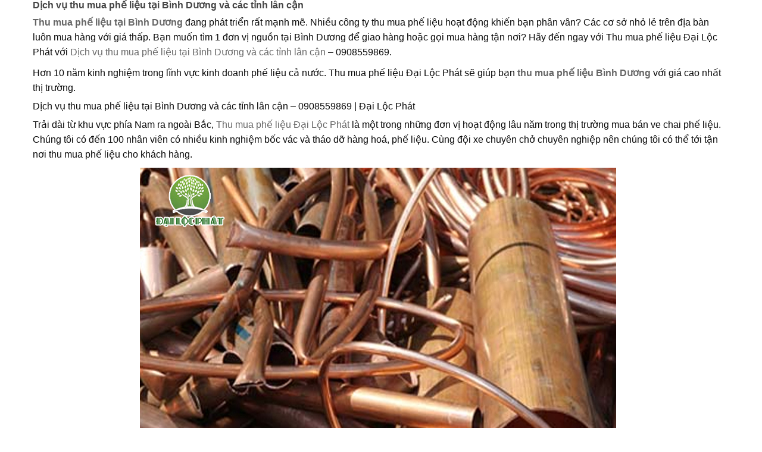

--- FILE ---
content_type: text/html; charset=UTF-8
request_url: https://googlemediavn.com/tag/thu-mua-phe-lieu-binh-duong-0908-559-869/
body_size: 15526
content:
<!DOCTYPE html>
<html class="no-js" lang="vi"> 
<head>
	<meta charset="UTF-8">
	<link rel="profile" href="http://gmpg.org/xfn/11">
	<link rel="pingback" href="https://googlemediavn.com/xmlrpc.php">
    <meta name="google-site-verification" content="m4FqqW1g7aLi9qOOWH8SAT016nPy6xkLKqFl6LQM020" />
	<meta name="viewport" content="width=device-width, initial-scale=1.0">
	<!-- Global site tag (gtag.js) - Google Analytics -->
<script async src="https://www.googletagmanager.com/gtag/js?id=UA-115441857-1"></script>
<script>
  window.dataLayer = window.dataLayer || [];
  function gtag(){dataLayer.push(arguments);}
  gtag('js', new Date());

  gtag('config', 'UA-115441857-1');
</script>
	<meta name="google-site-verification" content="S7ptww8gO8sOknEoMIo04hjqvY-R_XyeHA7RBeoofTg" />
	<meta name="google-site-verification" content="Nh5PV4v5_TwtaxjFzWgHTwqqEZwsQkbujVfOjM71vqg" />
	<meta name="google-site-verification" content="7RSGEAGmOLNIvZst7WmiLRpOwTyZp6BbmI1kY24byOU" />
	<meta name="google-site-verification" content="6xU4xfwv_J4LSg1faPPunt-npofz7JxH8VrkxXDGrAU" />
	<meta name="google-site-verification" content="Rlexad6ntmo5oNpmwteoaPqs21Yk37Rq6LeoTTp8Ds4" />
	<meta name="google-site-verification" content="YHVVK_xf2BOdrlGYEnnSKC2Y0bWHv0XIFMdY3koKQjA" />
	<meta name="google-site-verification" content="-3oYIec9GC-TqNCqD8gDQkZ8yJY1W9VLTk5RLu0kuKQ" />
	<meta name="google-site-verification" content="gPxAWAQgUiAiBBVp-rD7f65DL4bk5Ek6uwDZV9rmdT8" />
	<meta name="google-site-verification" content="t5TNcqr6VEqdWp_yQzVyHego_bAYMrPgNi9p1iIyZpM" />
	<meta name="google-site-verification" content="DU_6l8lH41Ji2hEn_88QO5xacXy8VUC_3w34GR6Pjv0" />
	<meta name="google-site-verification" content="ExrQAASSP_oDyXCQzq0l4d-tTOPsgMd-VrIDIKGMe_I" />
	<meta name="google-site-verification" content="k4k-u2BQ9m7st8WVEYZY1XL7vGSjFYHbWBPp4Ue7ods" />
	<meta name="google-site-verification" content="OzwD3_HTHFcAGxfdU3Wgys9Vq30BaFlwhebCIa0B6f4" />
	<meta name="google-site-verification" content="S7ptww8gO8sOknEoMIo04hjqvY-R_XyeHA7RBeoofTg" />
	<meta name="google-site-verification" content="h0Ehg79gvL50i8Lqe-Xeim20BPU2s3Cc4XRA-RE7UzI" />
	<meta name="google-site-verification" content="M85_HzX1_sQCol_tmmYgvB9XDENBiDL5Rz4NjN7gH6A" />
	<meta name="google-site-verification" content="om8OThBnY-2EL8blP7jB5N6RqD5YlZxYvPEEtSTB61o" />
	<meta name="google-site-verification" content="mY7sYhGf1Wmi6yelZp98NYLG7G2-wyzbWa7U3RUp9EE" />
	<meta name="google-site-verification" content="47cGtt3JYwpTPtfT8lAgTYlO1TotQb1KSwBUVeh9hMc" />
	<meta name='robots' content='index, follow, max-image-preview:large, max-snippet:-1, max-video-preview:-1' />

	<!-- This site is optimized with the Yoast SEO Premium plugin v22.0 (Yoast SEO v22.4) - https://yoast.com/wordpress/plugins/seo/ -->
	<title>Thu mua phế liệu Bình Dương - 0908.559.869 Archives - Thiết Kế web, Nhạc chờ Thương Hiệu Đ&agrave; Nẵng, HCM, HN</title>
	<link rel="canonical" href="https://googlemediavn.com/tag/thu-mua-phe-lieu-binh-duong-0908-559-869/" />
	<meta property="og:locale" content="vi_VN" />
	<meta property="og:type" content="article" />
	<meta property="og:title" content="Lưu trữ Thu mua phế liệu Bình Dương - 0908.559.869" />
	<meta property="og:url" content="https://googlemediavn.com/tag/thu-mua-phe-lieu-binh-duong-0908-559-869/" />
	<meta property="og:site_name" content="Thiết Kế web, Nhạc chờ Thương Hiệu Đ&agrave; Nẵng, HCM, HN" />
	<meta name="twitter:card" content="summary_large_image" />
	<script type="application/ld+json" class="yoast-schema-graph">{"@context":"https://schema.org","@graph":[{"@type":"CollectionPage","@id":"https://googlemediavn.com/tag/thu-mua-phe-lieu-binh-duong-0908-559-869/","url":"https://googlemediavn.com/tag/thu-mua-phe-lieu-binh-duong-0908-559-869/","name":"Thu mua phế liệu Bình Dương - 0908.559.869 Archives - Thiết Kế web, Nhạc chờ Thương Hiệu Đ&agrave; Nẵng, HCM, HN","isPartOf":{"@id":"https://googlemediavn.com/#website"},"breadcrumb":{"@id":"https://googlemediavn.com/tag/thu-mua-phe-lieu-binh-duong-0908-559-869/#breadcrumb"},"inLanguage":"vi"},{"@type":"BreadcrumbList","@id":"https://googlemediavn.com/tag/thu-mua-phe-lieu-binh-duong-0908-559-869/#breadcrumb","itemListElement":[{"@type":"ListItem","position":1,"name":"Home","item":"https://googlemediavn.com/"},{"@type":"ListItem","position":2,"name":"Thu mua phế liệu Bình Dương - 0908.559.869"}]},{"@type":"WebSite","@id":"https://googlemediavn.com/#website","url":"https://googlemediavn.com/","name":"Thiết Kế web, Nhạc chờ Thương Hiệu Đ&agrave; Nẵng, HCM, HN","description":"Dịch Vụ Thu &Acirc;m - Thiết Kế Đẳng Cấp, Chuy&ecirc;n Nghiệp","potentialAction":[{"@type":"SearchAction","target":{"@type":"EntryPoint","urlTemplate":"https://googlemediavn.com/?s={search_term_string}"},"query-input":"required name=search_term_string"}],"inLanguage":"vi"}]}</script>
	<!-- / Yoast SEO Premium plugin. -->


<link rel='dns-prefetch' href='//sp.zalo.me' />
<link rel="alternate" type="application/rss+xml" title="Dòng thông tin Thiết Kế web, Nhạc chờ Thương Hiệu Đ&agrave; Nẵng, HCM, HN &raquo;" href="https://googlemediavn.com/feed/" />
<link rel="alternate" type="application/rss+xml" title="Dòng phản hồi Thiết Kế web, Nhạc chờ Thương Hiệu Đ&agrave; Nẵng, HCM, HN &raquo;" href="https://googlemediavn.com/comments/feed/" />
<link rel="alternate" type="application/rss+xml" title="Dòng thông tin cho Thẻ Thiết Kế web, Nhạc chờ Thương Hiệu Đ&agrave; Nẵng, HCM, HN &raquo; Thu mua phế liệu Bình Dương - 0908.559.869" href="https://googlemediavn.com/tag/thu-mua-phe-lieu-binh-duong-0908-559-869/feed/" />
<script type="text/javascript">
window._wpemojiSettings = {"baseUrl":"https:\/\/s.w.org\/images\/core\/emoji\/14.0.0\/72x72\/","ext":".png","svgUrl":"https:\/\/s.w.org\/images\/core\/emoji\/14.0.0\/svg\/","svgExt":".svg","source":{"concatemoji":"https:\/\/googlemediavn.com\/wp-includes\/js\/wp-emoji-release.min.js?ver=6.3.7"}};
/*! This file is auto-generated */
!function(i,n){var o,s,e;function c(e){try{var t={supportTests:e,timestamp:(new Date).valueOf()};sessionStorage.setItem(o,JSON.stringify(t))}catch(e){}}function p(e,t,n){e.clearRect(0,0,e.canvas.width,e.canvas.height),e.fillText(t,0,0);var t=new Uint32Array(e.getImageData(0,0,e.canvas.width,e.canvas.height).data),r=(e.clearRect(0,0,e.canvas.width,e.canvas.height),e.fillText(n,0,0),new Uint32Array(e.getImageData(0,0,e.canvas.width,e.canvas.height).data));return t.every(function(e,t){return e===r[t]})}function u(e,t,n){switch(t){case"flag":return n(e,"\ud83c\udff3\ufe0f\u200d\u26a7\ufe0f","\ud83c\udff3\ufe0f\u200b\u26a7\ufe0f")?!1:!n(e,"\ud83c\uddfa\ud83c\uddf3","\ud83c\uddfa\u200b\ud83c\uddf3")&&!n(e,"\ud83c\udff4\udb40\udc67\udb40\udc62\udb40\udc65\udb40\udc6e\udb40\udc67\udb40\udc7f","\ud83c\udff4\u200b\udb40\udc67\u200b\udb40\udc62\u200b\udb40\udc65\u200b\udb40\udc6e\u200b\udb40\udc67\u200b\udb40\udc7f");case"emoji":return!n(e,"\ud83e\udef1\ud83c\udffb\u200d\ud83e\udef2\ud83c\udfff","\ud83e\udef1\ud83c\udffb\u200b\ud83e\udef2\ud83c\udfff")}return!1}function f(e,t,n){var r="undefined"!=typeof WorkerGlobalScope&&self instanceof WorkerGlobalScope?new OffscreenCanvas(300,150):i.createElement("canvas"),a=r.getContext("2d",{willReadFrequently:!0}),o=(a.textBaseline="top",a.font="600 32px Arial",{});return e.forEach(function(e){o[e]=t(a,e,n)}),o}function t(e){var t=i.createElement("script");t.src=e,t.defer=!0,i.head.appendChild(t)}"undefined"!=typeof Promise&&(o="wpEmojiSettingsSupports",s=["flag","emoji"],n.supports={everything:!0,everythingExceptFlag:!0},e=new Promise(function(e){i.addEventListener("DOMContentLoaded",e,{once:!0})}),new Promise(function(t){var n=function(){try{var e=JSON.parse(sessionStorage.getItem(o));if("object"==typeof e&&"number"==typeof e.timestamp&&(new Date).valueOf()<e.timestamp+604800&&"object"==typeof e.supportTests)return e.supportTests}catch(e){}return null}();if(!n){if("undefined"!=typeof Worker&&"undefined"!=typeof OffscreenCanvas&&"undefined"!=typeof URL&&URL.createObjectURL&&"undefined"!=typeof Blob)try{var e="postMessage("+f.toString()+"("+[JSON.stringify(s),u.toString(),p.toString()].join(",")+"));",r=new Blob([e],{type:"text/javascript"}),a=new Worker(URL.createObjectURL(r),{name:"wpTestEmojiSupports"});return void(a.onmessage=function(e){c(n=e.data),a.terminate(),t(n)})}catch(e){}c(n=f(s,u,p))}t(n)}).then(function(e){for(var t in e)n.supports[t]=e[t],n.supports.everything=n.supports.everything&&n.supports[t],"flag"!==t&&(n.supports.everythingExceptFlag=n.supports.everythingExceptFlag&&n.supports[t]);n.supports.everythingExceptFlag=n.supports.everythingExceptFlag&&!n.supports.flag,n.DOMReady=!1,n.readyCallback=function(){n.DOMReady=!0}}).then(function(){return e}).then(function(){var e;n.supports.everything||(n.readyCallback(),(e=n.source||{}).concatemoji?t(e.concatemoji):e.wpemoji&&e.twemoji&&(t(e.twemoji),t(e.wpemoji)))}))}((window,document),window._wpemojiSettings);
</script>
<style type="text/css">
img.wp-smiley,
img.emoji {
	display: inline !important;
	border: none !important;
	box-shadow: none !important;
	height: 1em !important;
	width: 1em !important;
	margin: 0 0.07em !important;
	vertical-align: -0.1em !important;
	background: none !important;
	padding: 0 !important;
}
</style>
	<link rel="stylesheet" href="https://googlemediavn.com/wp-includes/css/dist/block-library/style.min.css?ver=6.3.7">
<link rel="stylesheet" href="https://googlemediavn.com/wp-content/plugins/woocommerce/packages/woocommerce-blocks/build/wc-blocks-vendors-style.css?ver=10.9.3">
<link rel="stylesheet" href="https://googlemediavn.com/wp-content/plugins/woocommerce/packages/woocommerce-blocks/build/wc-all-blocks-style.css?ver=10.9.3">
<style id='classic-theme-styles-inline-css' type='text/css'>
/*! This file is auto-generated */
.wp-block-button__link{color:#fff;background-color:#32373c;border-radius:9999px;box-shadow:none;text-decoration:none;padding:calc(.667em + 2px) calc(1.333em + 2px);font-size:1.125em}.wp-block-file__button{background:#32373c;color:#fff;text-decoration:none}
</style>
<style id='global-styles-inline-css' type='text/css'>
body{--wp--preset--color--black: #000000;--wp--preset--color--cyan-bluish-gray: #abb8c3;--wp--preset--color--white: #ffffff;--wp--preset--color--pale-pink: #f78da7;--wp--preset--color--vivid-red: #cf2e2e;--wp--preset--color--luminous-vivid-orange: #ff6900;--wp--preset--color--luminous-vivid-amber: #fcb900;--wp--preset--color--light-green-cyan: #7bdcb5;--wp--preset--color--vivid-green-cyan: #00d084;--wp--preset--color--pale-cyan-blue: #8ed1fc;--wp--preset--color--vivid-cyan-blue: #0693e3;--wp--preset--color--vivid-purple: #9b51e0;--wp--preset--gradient--vivid-cyan-blue-to-vivid-purple: linear-gradient(135deg,rgba(6,147,227,1) 0%,rgb(155,81,224) 100%);--wp--preset--gradient--light-green-cyan-to-vivid-green-cyan: linear-gradient(135deg,rgb(122,220,180) 0%,rgb(0,208,130) 100%);--wp--preset--gradient--luminous-vivid-amber-to-luminous-vivid-orange: linear-gradient(135deg,rgba(252,185,0,1) 0%,rgba(255,105,0,1) 100%);--wp--preset--gradient--luminous-vivid-orange-to-vivid-red: linear-gradient(135deg,rgba(255,105,0,1) 0%,rgb(207,46,46) 100%);--wp--preset--gradient--very-light-gray-to-cyan-bluish-gray: linear-gradient(135deg,rgb(238,238,238) 0%,rgb(169,184,195) 100%);--wp--preset--gradient--cool-to-warm-spectrum: linear-gradient(135deg,rgb(74,234,220) 0%,rgb(151,120,209) 20%,rgb(207,42,186) 40%,rgb(238,44,130) 60%,rgb(251,105,98) 80%,rgb(254,248,76) 100%);--wp--preset--gradient--blush-light-purple: linear-gradient(135deg,rgb(255,206,236) 0%,rgb(152,150,240) 100%);--wp--preset--gradient--blush-bordeaux: linear-gradient(135deg,rgb(254,205,165) 0%,rgb(254,45,45) 50%,rgb(107,0,62) 100%);--wp--preset--gradient--luminous-dusk: linear-gradient(135deg,rgb(255,203,112) 0%,rgb(199,81,192) 50%,rgb(65,88,208) 100%);--wp--preset--gradient--pale-ocean: linear-gradient(135deg,rgb(255,245,203) 0%,rgb(182,227,212) 50%,rgb(51,167,181) 100%);--wp--preset--gradient--electric-grass: linear-gradient(135deg,rgb(202,248,128) 0%,rgb(113,206,126) 100%);--wp--preset--gradient--midnight: linear-gradient(135deg,rgb(2,3,129) 0%,rgb(40,116,252) 100%);--wp--preset--font-size--small: 13px;--wp--preset--font-size--medium: 20px;--wp--preset--font-size--large: 36px;--wp--preset--font-size--x-large: 42px;--wp--preset--spacing--20: 0.44rem;--wp--preset--spacing--30: 0.67rem;--wp--preset--spacing--40: 1rem;--wp--preset--spacing--50: 1.5rem;--wp--preset--spacing--60: 2.25rem;--wp--preset--spacing--70: 3.38rem;--wp--preset--spacing--80: 5.06rem;--wp--preset--shadow--natural: 6px 6px 9px rgba(0, 0, 0, 0.2);--wp--preset--shadow--deep: 12px 12px 50px rgba(0, 0, 0, 0.4);--wp--preset--shadow--sharp: 6px 6px 0px rgba(0, 0, 0, 0.2);--wp--preset--shadow--outlined: 6px 6px 0px -3px rgba(255, 255, 255, 1), 6px 6px rgba(0, 0, 0, 1);--wp--preset--shadow--crisp: 6px 6px 0px rgba(0, 0, 0, 1);}:where(.is-layout-flex){gap: 0.5em;}:where(.is-layout-grid){gap: 0.5em;}body .is-layout-flow > .alignleft{float: left;margin-inline-start: 0;margin-inline-end: 2em;}body .is-layout-flow > .alignright{float: right;margin-inline-start: 2em;margin-inline-end: 0;}body .is-layout-flow > .aligncenter{margin-left: auto !important;margin-right: auto !important;}body .is-layout-constrained > .alignleft{float: left;margin-inline-start: 0;margin-inline-end: 2em;}body .is-layout-constrained > .alignright{float: right;margin-inline-start: 2em;margin-inline-end: 0;}body .is-layout-constrained > .aligncenter{margin-left: auto !important;margin-right: auto !important;}body .is-layout-constrained > :where(:not(.alignleft):not(.alignright):not(.alignfull)){max-width: var(--wp--style--global--content-size);margin-left: auto !important;margin-right: auto !important;}body .is-layout-constrained > .alignwide{max-width: var(--wp--style--global--wide-size);}body .is-layout-flex{display: flex;}body .is-layout-flex{flex-wrap: wrap;align-items: center;}body .is-layout-flex > *{margin: 0;}body .is-layout-grid{display: grid;}body .is-layout-grid > *{margin: 0;}:where(.wp-block-columns.is-layout-flex){gap: 2em;}:where(.wp-block-columns.is-layout-grid){gap: 2em;}:where(.wp-block-post-template.is-layout-flex){gap: 1.25em;}:where(.wp-block-post-template.is-layout-grid){gap: 1.25em;}.has-black-color{color: var(--wp--preset--color--black) !important;}.has-cyan-bluish-gray-color{color: var(--wp--preset--color--cyan-bluish-gray) !important;}.has-white-color{color: var(--wp--preset--color--white) !important;}.has-pale-pink-color{color: var(--wp--preset--color--pale-pink) !important;}.has-vivid-red-color{color: var(--wp--preset--color--vivid-red) !important;}.has-luminous-vivid-orange-color{color: var(--wp--preset--color--luminous-vivid-orange) !important;}.has-luminous-vivid-amber-color{color: var(--wp--preset--color--luminous-vivid-amber) !important;}.has-light-green-cyan-color{color: var(--wp--preset--color--light-green-cyan) !important;}.has-vivid-green-cyan-color{color: var(--wp--preset--color--vivid-green-cyan) !important;}.has-pale-cyan-blue-color{color: var(--wp--preset--color--pale-cyan-blue) !important;}.has-vivid-cyan-blue-color{color: var(--wp--preset--color--vivid-cyan-blue) !important;}.has-vivid-purple-color{color: var(--wp--preset--color--vivid-purple) !important;}.has-black-background-color{background-color: var(--wp--preset--color--black) !important;}.has-cyan-bluish-gray-background-color{background-color: var(--wp--preset--color--cyan-bluish-gray) !important;}.has-white-background-color{background-color: var(--wp--preset--color--white) !important;}.has-pale-pink-background-color{background-color: var(--wp--preset--color--pale-pink) !important;}.has-vivid-red-background-color{background-color: var(--wp--preset--color--vivid-red) !important;}.has-luminous-vivid-orange-background-color{background-color: var(--wp--preset--color--luminous-vivid-orange) !important;}.has-luminous-vivid-amber-background-color{background-color: var(--wp--preset--color--luminous-vivid-amber) !important;}.has-light-green-cyan-background-color{background-color: var(--wp--preset--color--light-green-cyan) !important;}.has-vivid-green-cyan-background-color{background-color: var(--wp--preset--color--vivid-green-cyan) !important;}.has-pale-cyan-blue-background-color{background-color: var(--wp--preset--color--pale-cyan-blue) !important;}.has-vivid-cyan-blue-background-color{background-color: var(--wp--preset--color--vivid-cyan-blue) !important;}.has-vivid-purple-background-color{background-color: var(--wp--preset--color--vivid-purple) !important;}.has-black-border-color{border-color: var(--wp--preset--color--black) !important;}.has-cyan-bluish-gray-border-color{border-color: var(--wp--preset--color--cyan-bluish-gray) !important;}.has-white-border-color{border-color: var(--wp--preset--color--white) !important;}.has-pale-pink-border-color{border-color: var(--wp--preset--color--pale-pink) !important;}.has-vivid-red-border-color{border-color: var(--wp--preset--color--vivid-red) !important;}.has-luminous-vivid-orange-border-color{border-color: var(--wp--preset--color--luminous-vivid-orange) !important;}.has-luminous-vivid-amber-border-color{border-color: var(--wp--preset--color--luminous-vivid-amber) !important;}.has-light-green-cyan-border-color{border-color: var(--wp--preset--color--light-green-cyan) !important;}.has-vivid-green-cyan-border-color{border-color: var(--wp--preset--color--vivid-green-cyan) !important;}.has-pale-cyan-blue-border-color{border-color: var(--wp--preset--color--pale-cyan-blue) !important;}.has-vivid-cyan-blue-border-color{border-color: var(--wp--preset--color--vivid-cyan-blue) !important;}.has-vivid-purple-border-color{border-color: var(--wp--preset--color--vivid-purple) !important;}.has-vivid-cyan-blue-to-vivid-purple-gradient-background{background: var(--wp--preset--gradient--vivid-cyan-blue-to-vivid-purple) !important;}.has-light-green-cyan-to-vivid-green-cyan-gradient-background{background: var(--wp--preset--gradient--light-green-cyan-to-vivid-green-cyan) !important;}.has-luminous-vivid-amber-to-luminous-vivid-orange-gradient-background{background: var(--wp--preset--gradient--luminous-vivid-amber-to-luminous-vivid-orange) !important;}.has-luminous-vivid-orange-to-vivid-red-gradient-background{background: var(--wp--preset--gradient--luminous-vivid-orange-to-vivid-red) !important;}.has-very-light-gray-to-cyan-bluish-gray-gradient-background{background: var(--wp--preset--gradient--very-light-gray-to-cyan-bluish-gray) !important;}.has-cool-to-warm-spectrum-gradient-background{background: var(--wp--preset--gradient--cool-to-warm-spectrum) !important;}.has-blush-light-purple-gradient-background{background: var(--wp--preset--gradient--blush-light-purple) !important;}.has-blush-bordeaux-gradient-background{background: var(--wp--preset--gradient--blush-bordeaux) !important;}.has-luminous-dusk-gradient-background{background: var(--wp--preset--gradient--luminous-dusk) !important;}.has-pale-ocean-gradient-background{background: var(--wp--preset--gradient--pale-ocean) !important;}.has-electric-grass-gradient-background{background: var(--wp--preset--gradient--electric-grass) !important;}.has-midnight-gradient-background{background: var(--wp--preset--gradient--midnight) !important;}.has-small-font-size{font-size: var(--wp--preset--font-size--small) !important;}.has-medium-font-size{font-size: var(--wp--preset--font-size--medium) !important;}.has-large-font-size{font-size: var(--wp--preset--font-size--large) !important;}.has-x-large-font-size{font-size: var(--wp--preset--font-size--x-large) !important;}
.wp-block-navigation a:where(:not(.wp-element-button)){color: inherit;}
:where(.wp-block-post-template.is-layout-flex){gap: 1.25em;}:where(.wp-block-post-template.is-layout-grid){gap: 1.25em;}
:where(.wp-block-columns.is-layout-flex){gap: 2em;}:where(.wp-block-columns.is-layout-grid){gap: 2em;}
.wp-block-pullquote{font-size: 1.5em;line-height: 1.6;}
</style>
<link rel="stylesheet" href="https://googlemediavn.com/wp-content/plugins/bbpress/templates/default/css/bbpress.min.css?ver=2.6.11">
<link rel="stylesheet" href="https://googlemediavn.com/wp-content/plugins/contact-form-7/includes/css/styles.css?ver=5.8.1">
<link rel="stylesheet" href="https://googlemediavn.com/wp-content/plugins/woocommerce/assets/css/woocommerce-layout.css?ver=8.1.3">
<link rel="stylesheet" href="https://googlemediavn.com/wp-content/plugins/woocommerce/assets/css/woocommerce-smallscreen.css?ver=8.1.3">
<link rel="stylesheet" href="https://googlemediavn.com/wp-content/plugins/woocommerce/assets/css/woocommerce.css?ver=8.1.3">
<style id='woocommerce-inline-inline-css' type='text/css'>
.woocommerce form .form-row .required { visibility: visible; }
</style>
<style id='akismet-widget-style-inline-css' type='text/css'>

			.a-stats {
				--akismet-color-mid-green: #357b49;
				--akismet-color-white: #fff;
				--akismet-color-light-grey: #f6f7f7;

				max-width: 350px;
				width: auto;
			}

			.a-stats * {
				all: unset;
				box-sizing: border-box;
			}

			.a-stats strong {
				font-weight: 600;
			}

			.a-stats a.a-stats__link,
			.a-stats a.a-stats__link:visited,
			.a-stats a.a-stats__link:active {
				background: var(--akismet-color-mid-green);
				border: none;
				box-shadow: none;
				border-radius: 8px;
				color: var(--akismet-color-white);
				cursor: pointer;
				display: block;
				font-family: -apple-system, BlinkMacSystemFont, 'Segoe UI', 'Roboto', 'Oxygen-Sans', 'Ubuntu', 'Cantarell', 'Helvetica Neue', sans-serif;
				font-weight: 500;
				padding: 12px;
				text-align: center;
				text-decoration: none;
				transition: all 0.2s ease;
			}

			/* Extra specificity to deal with TwentyTwentyOne focus style */
			.widget .a-stats a.a-stats__link:focus {
				background: var(--akismet-color-mid-green);
				color: var(--akismet-color-white);
				text-decoration: none;
			}

			.a-stats a.a-stats__link:hover {
				filter: brightness(110%);
				box-shadow: 0 4px 12px rgba(0, 0, 0, 0.06), 0 0 2px rgba(0, 0, 0, 0.16);
			}

			.a-stats .count {
				color: var(--akismet-color-white);
				display: block;
				font-size: 1.5em;
				line-height: 1.4;
				padding: 0 13px;
				white-space: nowrap;
			}
		
</style>
<link rel="stylesheet" href="https://googlemediavn.com/wp-content/plugins/wp-review/public/css/wp-review.css?ver=5.3.5">
<link rel="stylesheet" href="https://googlemediavn.com/wp-content/plugins/sw_core/css/jquery.fancybox.css">
<link rel="stylesheet" href="https://googlemediavn.com/wp-content/plugins/sw_core/css/shortcodes.css">
<link rel="stylesheet" href="https://googlemediavn.com/wp-content/themes/shoppystore/css/bootstrap.min.css">
<link rel="stylesheet" href="https://googlemediavn.com/wp-content/themes/shoppystore/style.css">
<link rel="stylesheet" href="https://googlemediavn.com/wp-content/themes/shoppystore/css/app-default.css">
<link rel="stylesheet" href="https://googlemediavn.com/wp-content/themes/shoppystore/css/app-responsive.css">
<script type="text/template" id="tmpl-variation-template">
	<div class="woocommerce-variation-description">{{{ data.variation.variation_description }}}</div>
	<div class="woocommerce-variation-price">{{{ data.variation.price_html }}}</div>
	<div class="woocommerce-variation-availability">{{{ data.variation.availability_html }}}</div>
</script>
<script type="text/template" id="tmpl-unavailable-variation-template">
	<p>Rất tiếc, sản phẩm này hiện không tồn tại. Hãy chọn một phương thức kết hợp khác.</p>
</script>
<script type='text/javascript' src='https://googlemediavn.com/wp-includes/js/jquery/jquery.min.js?ver=3.7.0' id='jquery-core-js'></script>
<script type='text/javascript' src='https://googlemediavn.com/wp-includes/js/jquery/jquery-migrate.min.js?ver=3.4.1' id='jquery-migrate-js'></script>
<script type='text/javascript' src='https://googlemediavn.com/wp-content/plugins/woocommerce/assets/js/jquery-blockui/jquery.blockUI.min.js?ver=2.7.0-wc.8.1.3' id='jquery-blockui-js'></script>
<script type='text/javascript' id='wc-add-to-cart-js-extra'>
/* <![CDATA[ */
var wc_add_to_cart_params = {"ajax_url":"\/wp-admin\/admin-ajax.php","wc_ajax_url":"\/?wc-ajax=%%endpoint%%","i18n_view_cart":"Xem gi\u1ecf h\u00e0ng","cart_url":"https:\/\/googlemediavn.com","is_cart":"","cart_redirect_after_add":"no"};
/* ]]> */
</script>
<script type='text/javascript' src='https://googlemediavn.com/wp-content/plugins/woocommerce/assets/js/frontend/add-to-cart.min.js?ver=8.1.3' id='wc-add-to-cart-js'></script>
<script type='text/javascript' src='https://googlemediavn.com/wp-content/plugins/js_composer/assets/js/vendors/woocommerce-add-to-cart.js?ver=5.2' id='vc_woocommerce-add-to-cart-js-js'></script>
<script type='text/javascript' src='https://googlemediavn.com/wp-content/themes/shoppystore/js/modernizr-2.6.2.min.js' id='modernizr-js'></script>
<link rel="https://api.w.org/" href="https://googlemediavn.com/wp-json/" /><link rel="alternate" type="application/json" href="https://googlemediavn.com/wp-json/wp/v2/tags/9321" /><link rel="EditURI" type="application/rsd+xml" title="RSD" href="https://googlemediavn.com/xmlrpc.php?rsd" />
<meta name="generator" content="WordPress 6.3.7" />
<meta name="generator" content="WooCommerce 8.1.3" />
	<noscript><style>.woocommerce-product-gallery{ opacity: 1 !important; }</style></noscript>
	<style type="text/css">.recentcomments a{display:inline !important;padding:0 !important;margin:0 !important;}</style><meta name="generator" content="Powered by Visual Composer - drag and drop page builder for WordPress."/>
<!--[if lte IE 9]><link rel="stylesheet" type="text/css" href="https://googlemediavn.com/wp-content/plugins/js_composer/assets/css/vc_lte_ie9.min.css" media="screen"><![endif]--><style></style><link rel="icon" href="https://googlemediavn.com/wp-content/uploads/2018/02/logo-thiet-ke-websites-nhac-cho-doanh-nghiep-da-nag.jpg" sizes="32x32" />
<link rel="icon" href="https://googlemediavn.com/wp-content/uploads/2018/02/logo-thiet-ke-websites-nhac-cho-doanh-nghiep-da-nag.jpg" sizes="192x192" />
<link rel="apple-touch-icon" href="https://googlemediavn.com/wp-content/uploads/2018/02/logo-thiet-ke-websites-nhac-cho-doanh-nghiep-da-nag.jpg" />
<meta name="msapplication-TileImage" content="https://googlemediavn.com/wp-content/uploads/2018/02/logo-thiet-ke-websites-nhac-cho-doanh-nghiep-da-nag.jpg" />
<noscript><style type="text/css"> .wpb_animate_when_almost_visible { opacity: 1; }</style></noscript>    <meta name="google-site-verification" content="0q___rVXfG__SKR5E6paCuBgqWOSZDqHKA2gX21EwtU" />
    <meta name="google-site-verification" content="23oMmIgFLsCpdoXLQoHUViMFbfXnOrh_H89__-DutdA" />
</head><body class="archive tag tag-thu-mua-phe-lieu-binh-duong-0908-559-869 tag-9321 theme-shoppystore woocommerce-no-js post-dich-vu-thu-mua-phe-lieu-tai-binh-duong-va-cac-tinh-lan-can wpb-js-composer js-comp-ver-5.2 vc_responsive">
<div class="body-wrapper theme-clearfix">
	<div class="body-wrapper-inner">
	<div class="container">
<div class="row">

<div class="category-contents  col-lg-12 col-md-12 col-sm-12">
	<div class="category-header">
		<h1 class="entry-title">Thu mua phế liệu Bình Dương &#8211; 0908.559.869</h1>
			</div>
	<div class="blog-content-list">
	<div id="post-18566" class="theme-clearfix post-18566 post type-post status-publish format-standard hentry category-thiet-ke-web-chuan-seo-da-nang tag-thu-mua-phe-lieu-0908-559-869 tag-thu-mua-phe-lieu-binh-duong-0908-559-869 tag-thu-mua-phe-lieu-gia-tot-0908-559-869 tag-thu-mua-phe-lieu-tan-noi-gia-cao-0908-559-869">
		<div class="entry clearfix">
						<div class="entry-content">
			 
				<div class="title-blog">
					<h3>
						<a href="https://googlemediavn.com/dich-vu-thu-mua-phe-lieu-tai-binh-duong-va-cac-tinh-lan-can/" title="Dịch vụ thu mua phế liệu tại Bình Dương và các tỉnh lân cận">Dịch vụ thu mua phế liệu tại Bình Dương và các tỉnh lân cận </a>
					</h3>
				</div>
				<div class="meta-tag">
					<span class="tag-blog">Thẻ:<a href="https://googlemediavn.com/tag/thu-mua-phe-lieu-0908-559-869/" rel="tag">Thu mua phế liệu - 0908.559.869</a>, <a href="https://googlemediavn.com/tag/thu-mua-phe-lieu-binh-duong-0908-559-869/" rel="tag">Thu mua phế liệu Bình Dương - 0908.559.869</a>, <a href="https://googlemediavn.com/tag/thu-mua-phe-lieu-gia-tot-0908-559-869/" rel="tag">Thu mua phế liệu giá tốt - 0908.559.869</a>, <a href="https://googlemediavn.com/tag/thu-mua-phe-lieu-tan-noi-gia-cao-0908-559-869/" rel="tag">Thu mua phế liệu tận nơi giá cao - 0908.559.869</a></span>
					<span class="category-blog">DANH MỤC <a href="https://googlemediavn.com/category/thiet-ke-web-chuan-seo-da-nang/" rel="category tag">Thiết kế web chuẩn Seo Đà Nẵng</a></span>
				</div>
				   <span class="entry-date">
						<i class="fa fa-calendar"></i>Monday, February 14, 2022					</span>
				<div class="entry-description">
					<div class="noidungseo">
<p><strong><a href="https://www.thumuaphelieu.xyz/news/thu-mua-phe-lieu-binh-duong-0908-559-869.html">Thu mua phế liệu tại Bình Dương</a> </strong>đang phát triển rất mạnh mẽ. Nhiều công ty thu mua phế liệu hoạt động khiến bạn phân vân? Các cơ sở nhỏ lẻ trên địa bàn luôn mua hàng với giá thấp. Bạn muốn tìm 1 đơn vị nguồn tại Bình Dương để giao hàng hoặc gọi mua hàng tận nơi? Hãy đến ngay với Thu mua phế liệu Đại Lộc Phát với <a href="https://www.thumuaphelieu.xyz/chi-tiet-ban-tin/dich-vu-thu-mua-phe-lieu-tai-binh-duong-va-cac-tinh-lan-can-0908559869.html">Dịch vụ thu mua phế liệu tại Bình Dương và các tỉnh lân cận</a> &#8211; 0908559869.</p>
<p>Hơn 10 năm kinh nghiệm trong lĩnh vực kinh doanh phế liệu cả nước. Thu mua phế liệu Đại Lộc Phát sẽ giúp bạn <a href="https://www.thumuaphelieu.xyz/news/thu-mua-phe-lieu-binh-duong-0908-559-869.html"><strong>thu mua phế liệu Bình Dương</strong></a> với giá cao nhất thị trường.</p>
<h1>Dịch vụ thu mua phế liệu tại Bình Dương và các tỉnh lân cận &#8211; 0908559869 | Đại Lộc Phát</h1>
<p>Trải dài từ khu vực phía Nam ra ngoài Bắc, <a href="https://www.thumuaphelieu.xyz/news/thu-mua-phe-lieu-binh-duong-0908-559-869.html">Thu mua phế liệu Đại Lộc Phát</a> là một trong những đơn vị hoạt động lâu năm trong thị trường mua bán ve chai phế liệu. Chúng tôi có đến 100 nhân viên có nhiều kinh nghiệm bốc vác và tháo dỡ hàng hoá, phế liệu. Cùng đội xe chuyên chở chuyên nghiệp nên chúng tôi có thể tới tận nơi thu mua phế liệu cho khách hàng.</p>
<div id="attachment_18567" style="width: 810px" class="wp-caption aligncenter"><a href="https://googlemediavn.com/wp-content/uploads/2022/02/Thu-mua-phe-lieu-dong-tai-binh-duong-03.jpg"><img aria-describedby="caption-attachment-18567" decoding="async" fetchpriority="high" class="size-full wp-image-18567" src="https://googlemediavn.com/wp-content/uploads/2022/02/Thu-mua-phe-lieu-dong-tai-binh-duong-03.jpg" alt="Dịch vụ thu mua phế liệu tại Bình Dương và các tỉnh lân cận" width="800" height="600" srcset="https://googlemediavn.com/wp-content/uploads/2022/02/Thu-mua-phe-lieu-dong-tai-binh-duong-03.jpg 800w, https://googlemediavn.com/wp-content/uploads/2022/02/Thu-mua-phe-lieu-dong-tai-binh-duong-03-300x225.jpg 300w, https://googlemediavn.com/wp-content/uploads/2022/02/Thu-mua-phe-lieu-dong-tai-binh-duong-03-768x576.jpg 768w, https://googlemediavn.com/wp-content/uploads/2022/02/Thu-mua-phe-lieu-dong-tai-binh-duong-03-600x450.jpg 600w" sizes="(max-width: 800px) 100vw, 800px" /></a><p id="caption-attachment-18567" class="wp-caption-text">Thu mua phế liệu đồng ống đồng giá cao tại Bình Dương</p></div>
<p>Nhận mua bán, thanh lý phế liệu, mua tất cả phế liệu tổng hợp: Mua từ máy móc, thiết bị, vật tư công trình đến tất cả vật tư, hàng hóa, máy tính, tivi, tủ lạnh, điện thoại cũ.. tận nơi</p>
<p>Nguyên tắc làm việc của đơn vị chúng tôi là đặt chữ tín lên hàng đầu. Nên bạn có thể yên tâm hoàn toàn khi hợp tác với Đại Lộc Phát</p>
<h2>Tại sao bạn nên chọn dơn vị thu mua phế liệu tại Bình Dương giá cao của Đại Lộc Phát?</h2>
<p>Tại tỉnh Bình Dương, <a href="https://www.thumuaphelieu.xyz/news/thu-mua-phe-lieu-binh-duong-0908-559-869.html">Thu mua phế liệu Đại Lộc Phát</a> là đối tác của rất nhiều doanh nghiệp lớn nhỏ. Và là bạn đồng hành của nhiều gia đình có nhu cầu thu mua phế liệu. Đơn vị chúng tôi cam kết:</p>
<ul>
<li>Luôn thu mua phế liệu giá cao, cạnh tranh. Đảm bảo cao nhất thị trường dành cho khách hàng.</li>
<li>Tuyệt đối không có tình trạng chèn ép giá khách hàng tại các khu vực xa xôi.</li>
<li>Không giới hạn số lượng phế liệu thu mua dù nhiều hay ít. Càng nhiều thì giá càng cao.</li>
<li>Luôn có nhân viên và phương tiện vận chuyển hỗ trợ tận nơi, hoàn toàn miễn phí.</li>
<li>Thanh toán bằng tiền mặt ngay sau khi quá trình thu gom hoàn tất.</li>
<li>Công ty hỗ trợ dọn dẹp kho bãi cho quý khách hàng có nhu cầu. Tiết kiệm dược thời gian và chi phí cho khách hàng.</li>
</ul>
<h2>Dịch vụ thu mua phế liệu tại Bình Dương giá cao của chúng tôi</h2>
<p>Hiện nay, <a href="https://www.thumuaphelieu.xyz/news/thu-mua-phe-lieu-binh-duong-0908-559-869.html">Thu mua phế liệu Đại Lộc Phát</a> nhận thu mua phế liệu kim loại, phi kim loại và nhiều loại phế liệu khác, bao gồm:</p>
<ul>
<li>Thu mua phế liệu kim loại như nhôm, sắt, thép, đồng, chì, kẽm, inox, hợp kim, niken.</li>
<li>Thu mua linh kiện điện tử, bo mạch, máy tính, các loại máy móc cũ.</li>
<li>Thu mua các hàng hoá, sản phẩm bị lỗi trong quá trình sản xuất.</li>
<li>Thu mua nhà xưởng cũ, văn phòng công ty, thanh lý tôn nhà xưởng.</li>
</ul>
<div id="attachment_18568" style="width: 810px" class="wp-caption aligncenter"><a href="https://googlemediavn.com/wp-content/uploads/2022/02/Thu-mua-phe-lieu-inox-tai-binh-duong-02.jpg"><img aria-describedby="caption-attachment-18568" decoding="async" class="size-full wp-image-18568" src="https://googlemediavn.com/wp-content/uploads/2022/02/Thu-mua-phe-lieu-inox-tai-binh-duong-02.jpg" alt="Dịch vụ thu mua phế liệu tại Bình Dương và các tỉnh lân cận" width="800" height="600" srcset="https://googlemediavn.com/wp-content/uploads/2022/02/Thu-mua-phe-lieu-inox-tai-binh-duong-02.jpg 800w, https://googlemediavn.com/wp-content/uploads/2022/02/Thu-mua-phe-lieu-inox-tai-binh-duong-02-300x225.jpg 300w, https://googlemediavn.com/wp-content/uploads/2022/02/Thu-mua-phe-lieu-inox-tai-binh-duong-02-768x576.jpg 768w, https://googlemediavn.com/wp-content/uploads/2022/02/Thu-mua-phe-lieu-inox-tai-binh-duong-02-600x450.jpg 600w" sizes="(max-width: 800px) 100vw, 800px" /></a><p id="caption-attachment-18568" class="wp-caption-text">Thu mua phế liệu inox giá cao tại Bình Dương</p></div>
<p>Giá thu mua tất cả các loại phế liệu của chúng tôi luôn được cập nhật hàng ngày và công khai trên website. Bạn có thể tham khảo ngay <a href="https://www.thumuaphelieu.xyz/news/thu-mua-phe-lieu-binh-duong-0908-559-869.html">bảng giá phế liệu mới nhất</a><strong>. </strong>Ngoài ra, để biết được giá chính xác, nhân viên chúng tôi phải đến tận nơi khảo sát lượng phế liệu, chủng loại, giá trị. Bạn có thể liên hệ ngay hotline để được tư vấn và báo giá tức thì nếu có nhu cầu thu mua phế liệu số lượng lớn.</p>
<h2>Quy trình thu mua phế liệu tại Bình Dương của Đại Lộc Phát</h2>
<p>Tất cả các loại phế liệu của chúng tôi đều được thu mua theo quy trình cụ thể, rõ ràng như sau:</p>
<h3><u>B1. Khảo sát:</u></h3>
<p>Ngay sau khi nhận được liên hệ của khách hàng. Nhân viên của chúng tôi sẽ đến tận nơi để xem xét lượng phế liệu, chủng loại, chất lượng, giá trị sử dụng. Từ các yếu tố này, chúng tôi sẽ thống nhất giá với quý khách hàng.</p>
<h3><u>B2. Thu gom phế liệu:</u></h3>
<p>Sau khi hai bên đã thống nhất giá, Đại Lộc Phát sẽ tiến hành thu gom ngay. Chúng tôi sẽ cử nhân lực gồm công nhân bốc vác, tháo dỡ cùng với xe vận chuyển, thiết bị hỗ trợ đến tận nơi.</p>
<h3><u>B3. Thanh toán:</u></h3>
<p>Phế liệu sau khi thu gom và chuyển hết lên xe sẽ được công ty thu mua phế liệu của chúng tôi thanh toán ngay tức thì bằng tiền mặt cho quý khách hàng.</p>
<p>Mọi thông tin chi tiết vui lòng liên hệ với Đại Lộc Phát theo thông tin dưới đây. Để được hỗ trợ tốt nhất!</p>
<h4><strong><a href="https://www.thumuaphelieu.xyz/">THU MUA PHẾ LIỆU | ĐẠI LỘC PHÁT</a></strong></h4>
<p><strong>Đ/c: 925/44/31, Đường DT743, KP Tân Long, P Tân Đông Hiệp, TP Dĩ An, Bình Dương</strong></p>
<p><strong>Email: <a href="mailto:thumuaphelieu.xyz@gmail.com">thumuaphelieu.xyz@gmail.com</a></strong></p>
<p><strong>Phone: <a href="tel:0908559869">0908.559.869</a></strong></p>
<p><strong>Website: <a href="https://www.thumuaphelieu.xyz/">thumuaphelieu.xyz</a></strong></p>
</div>
				</div>
								<span class="entry-comment">
						 0<span> Comment</span>				</span>	
								|
				<span class="category-author">Posted By <a href="https://googlemediavn.com/author/quantri/" title="Đăng bởi Mr Lĩnh" rel="author">Mr Lĩnh</a></span>
			    
				 			</div>
		</div>
	</div>
</div>
<div class="clearfix"></div>	<!--End Pagination--></div>
</div>
</div>
	<!-- BEGIN: footer -->
	<div id="yt_footer" class="yt-footer wrap">
		
		   
		    	
			<div class="yt-footer-wrap-">
						<div class="footer-top">
				<div class="container">
					<div class="row">					
						<div class="col-lg-12 col-md-12 col-sm-12 col-xs-12">				
							<div class="footer10"><div class="footer-title"><h2>footer:Style10(index14)</h2>	</div><ul id="menu-why-choose-us" class="menu"><li  class="menu-blog ya-menu-custom level1"><a href="https://googlemediavn.com/category/blog/" class="item-link" ><span class="have-title"><span class="menu-title">Blog</span></span></a></li><li  class="menu-company ya-menu-custom level1"><a href="#" class="item-link" ><span class="have-title"><span class="menu-title">Company</span></span></a></li><li  class="menu-investor-relations ya-menu-custom level1"><a href="#" class="item-link" ><span class="have-title"><span class="menu-title">Investor Relations</span></span></a></li><li  class="menu-typography ya-menu-custom level1"><a href="#" class="item-link" ><span class="have-title"><span class="menu-title">Typography</span></span></a></li></ul></div><div class="footer1"><div class="footer-title"><h2>footer:style1</h2>	</div>			<div class="textwidget"><div class="block-subscribe-footer row">			
	<div class="col-lg-7 col-md-7">
	<div class="block-content">
              [mc4wp_form]
	</div>
</div>
	<div class="no-padding col-lg-5 col-md-5">
		<div class="title-block">
			<h2>Sign Up for Our Newsletter </h2>
			<p>Receive email-only deals, special offers &amp; product exclusives</p>
		</div>
	</div>
</div>
</div>
		</div><div class="footer9"><div class="footer-title"><h2>footer:style9(index13)</h2>	</div>			<div class="textwidget"><div class="block-subscribe-footer-style9">
     <div class="live-support col-lg-7 col-md-7">
		<ul>
                     <li><i class="fa fa-comment" aria-hidden="true"></i>LIVE CUSTOMER SUPPORT</li>
                    <li><i class="fa fa-phone" aria-hidden="true"></i>Hotline: <a title="Call:(801) 2345 - 6789" href="tel:+84123456789">(801) 2345 - 6789</a></li>
                    <li><i class="fa fa-envelope" aria-hidden="true"></i>Email:<a title="Contact@gmail.com" href="mailto:Contact@gmail.com">Contact@gmail.com</a></li>
               </ul>
	</div>		
<div class="newsletter col-lg-5 col-md-5">
	<div class="block-content">
              <h2>Subscribe to Newsletter</h2>
              [mc4wp_form]
	</div>
</div>
</div>	

</div>
		</div><div class="footer10"><div class="footer-title"><h2>footer:style10(index14)</h2>	</div>			<div class="textwidget"><div class="social-box-14 pull-left">
<ul class="socials-footer">
		<li class="fb"><a href="https://www.facebook.com/SmartAddons.page/" title="Facebook"><span class="fa fa-facebook "></span></a></li>
		<li class="tw"><a href="https://twitter.com/smartaddons" title="twitter"><span class="fa fa-twitter"></span></a></li>
		<li class="sky"><a href="#" title="Skype"><span class="fa fa-skype"></span></a></li>
		<li class="gg"><a href="https://plus.google.com/u/0/103151395684525745793/posts" title="GooglePlus"><span class="fa fa-google-plus"></span></a></li>
	</ul>
</div>	</div>
		</div>			
						</div>
					</div>
				</div>
			</div>
										
							
								<!-- FOOTER SEVICER -->
				
		<!-- FOOTER TAGS -->	
					</div>
		<!-- FOOTER BOTTOM -->
		<div class="footer-bottom">
			<div class="footer-bottom-content container clearfix">
				<div class="copyright-footer pull-left">
									© 2018 Thương Hiệu Việt. All Rights Reserved googlemediavn.com <a href="https://gtb.vn/">gtb </a><a href="https://thietbicokhiminhhuy.com/">Thiên Huy</a> - <a href="https://tourdulichquangbinh.com.vn/tourdlqb73/">Tour Du Lịch Quảng Bình</a>								</div>				
				<div class="payment">
										<ul class="payment-method pull-right">
						<li><a class="payment1" title="Payment Method" href="#"></a></li>
						<li><a class="payment2" title="Payment Method" href="#"></a></li>
						<li><a class="payment3" title="Payment Method" href="#"></a></li>
						<li><a class="payment4" title="Payment Method" href="#"></a></li>
					</ul>
									</div>
			</div>
		</div>
				</div>
		<!--end: FOOTER TAGS -->	    
		
	</div>
	<!-- end : footer wrap-->
</div>
</div>
</div>

<script type="text/javascript" id="bbp-swap-no-js-body-class">
	document.body.className = document.body.className.replace( 'bbp-no-js', 'bbp-js' );
</script>

	<script type="text/javascript">
		(function () {
			var c = document.body.className;
			c = c.replace(/woocommerce-no-js/, 'woocommerce-js');
			document.body.className = c;
		})();
	</script>
	<script type='text/javascript' src='https://googlemediavn.com/wp-content/plugins/contact-form-7/includes/swv/js/index.js?ver=5.8.1' id='swv-js'></script>
<script type='text/javascript' id='contact-form-7-js-extra'>
/* <![CDATA[ */
var wpcf7 = {"api":{"root":"https:\/\/googlemediavn.com\/wp-json\/","namespace":"contact-form-7\/v1"}};
/* ]]> */
</script>
<script type='text/javascript' src='https://googlemediavn.com/wp-content/plugins/contact-form-7/includes/js/index.js?ver=5.8.1' id='contact-form-7-js'></script>
<script type='text/javascript' src='https://sp.zalo.me/plugins/sdk.js?ver=6.3.7' id='zalo-sdk-js'></script>
<script type='text/javascript' src='https://googlemediavn.com/wp-content/plugins/woocommerce/assets/js/js-cookie/js.cookie.min.js?ver=2.1.4-wc.8.1.3' id='js-cookie-js'></script>
<script type='text/javascript' id='woocommerce-js-extra'>
/* <![CDATA[ */
var woocommerce_params = {"ajax_url":"\/wp-admin\/admin-ajax.php","wc_ajax_url":"\/?wc-ajax=%%endpoint%%"};
/* ]]> */
</script>
<script type='text/javascript' src='https://googlemediavn.com/wp-content/plugins/woocommerce/assets/js/frontend/woocommerce.min.js?ver=8.1.3' id='woocommerce-js'></script>
<script type='text/javascript' src='https://googlemediavn.com/wp-content/plugins/sw_core/js/isotope.js' id='isotope_script-js'></script>
<script type='text/javascript' id='portfolio_script-js-extra'>
/* <![CDATA[ */
var ya_portfolio = {"ajax_url":"https:\/\/googlemediavn.com\/wp-admin\/admin-ajax.php"};
/* ]]> */
</script>
<script type='text/javascript' src='https://googlemediavn.com/wp-content/plugins/sw_core/js/portfolio.js' id='portfolio_script-js'></script>
<script type='text/javascript' src='https://googlemediavn.com/wp-content/themes/shoppystore/lib/plugins/currency-converter/assets/js/money.min.js' id='moneyjs-js'></script>
<script type='text/javascript' src='https://googlemediavn.com/wp-content/themes/shoppystore/lib/plugins/currency-converter/assets/js/accounting.min.js' id='accountingjs-js'></script>
<script type='text/javascript' src='https://googlemediavn.com/wp-content/plugins/woocommerce/assets/js/jquery-cookie/jquery.cookie.min.js?ver=1.4.1-wc.8.1.3' id='jquery-cookie-js'></script>
<script type='text/javascript' id='shoppystore-js-extra'>
/* <![CDATA[ */
var wc_currency_converter_params = {"current_currency":"","currencies":"{\"AED\":\"\u062f.\u0625\",\"AFN\":\"\u060b\",\"ALL\":\"L\",\"AMD\":\"AMD\",\"ANG\":\"\u0192\",\"AOA\":\"Kz\",\"ARS\":\"$\",\"AUD\":\"$\",\"AWG\":\"Afl.\",\"AZN\":\"\u20bc\",\"BAM\":\"KM\",\"BBD\":\"$\",\"BDT\":\"\u09f3\u00a0\",\"BGN\":\"\u043b\u0432.\",\"BHD\":\".\u062f.\u0628\",\"BIF\":\"Fr\",\"BMD\":\"$\",\"BND\":\"$\",\"BOB\":\"Bs.\",\"BRL\":\"R$\",\"BSD\":\"$\",\"BTC\":\"\u0e3f\",\"BTN\":\"Nu.\",\"BWP\":\"P\",\"BYR\":\"Br\",\"BYN\":\"Br\",\"BZD\":\"$\",\"CAD\":\"$\",\"CDF\":\"Fr\",\"CHF\":\"CHF\",\"CLP\":\"$\",\"CNY\":\"\u00a5\",\"COP\":\"$\",\"CRC\":\"\u20a1\",\"CUC\":\"$\",\"CUP\":\"$\",\"CVE\":\"$\",\"CZK\":\"K\u010d\",\"DJF\":\"Fr\",\"DKK\":\"kr.\",\"DOP\":\"RD$\",\"DZD\":\"\u062f.\u062c\",\"EGP\":\"EGP\",\"ERN\":\"Nfk\",\"ETB\":\"Br\",\"EUR\":\"\u20ac\",\"FJD\":\"$\",\"FKP\":\"\u00a3\",\"GBP\":\"\u00a3\",\"GEL\":\"\u20be\",\"GGP\":\"\u00a3\",\"GHS\":\"\u20b5\",\"GIP\":\"\u00a3\",\"GMD\":\"D\",\"GNF\":\"Fr\",\"GTQ\":\"Q\",\"GYD\":\"$\",\"HKD\":\"$\",\"HNL\":\"L\",\"HRK\":\"kn\",\"HTG\":\"G\",\"HUF\":\"Ft\",\"IDR\":\"Rp\",\"ILS\":\"\u20aa\",\"IMP\":\"\u00a3\",\"INR\":\"\u20b9\",\"IQD\":\"\u062f.\u0639\",\"IRR\":\"\ufdfc\",\"IRT\":\"\u062a\u0648\u0645\u0627\u0646\",\"ISK\":\"kr.\",\"JEP\":\"\u00a3\",\"JMD\":\"$\",\"JOD\":\"\u062f.\u0627\",\"JPY\":\"\u00a5\",\"KES\":\"KSh\",\"KGS\":\"\u0441\u043e\u043c\",\"KHR\":\"\u17db\",\"KMF\":\"Fr\",\"KPW\":\"\u20a9\",\"KRW\":\"\u20a9\",\"KWD\":\"\u062f.\u0643\",\"KYD\":\"$\",\"KZT\":\"\u20b8\",\"LAK\":\"\u20ad\",\"LBP\":\"\u0644.\u0644\",\"LKR\":\"\u0dbb\u0dd4\",\"LRD\":\"$\",\"LSL\":\"L\",\"LYD\":\"\u062f.\u0644\",\"MAD\":\"\u062f.\u0645.\",\"MDL\":\"MDL\",\"MGA\":\"Ar\",\"MKD\":\"\u0434\u0435\u043d\",\"MMK\":\"Ks\",\"MNT\":\"\u20ae\",\"MOP\":\"P\",\"MRU\":\"UM\",\"MUR\":\"\u20a8\",\"MVR\":\".\u0783\",\"MWK\":\"MK\",\"MXN\":\"$\",\"MYR\":\"RM\",\"MZN\":\"MT\",\"NAD\":\"N$\",\"NGN\":\"\u20a6\",\"NIO\":\"C$\",\"NOK\":\"kr\",\"NPR\":\"\u20a8\",\"NZD\":\"$\",\"OMR\":\"\u0631.\u0639.\",\"PAB\":\"B\\\/.\",\"PEN\":\"S\\\/\",\"PGK\":\"K\",\"PHP\":\"\u20b1\",\"PKR\":\"\u20a8\",\"PLN\":\"z\u0142\",\"PRB\":\"\u0440.\",\"PYG\":\"\u20b2\",\"QAR\":\"\u0631.\u0642\",\"RON\":\"lei\",\"RSD\":\"\u0440\u0441\u0434\",\"RUB\":\"\u20bd\",\"RWF\":\"Fr\",\"SAR\":\"\u0631.\u0633\",\"SBD\":\"$\",\"SCR\":\"\u20a8\",\"SDG\":\"\u062c.\u0633.\",\"SEK\":\"kr\",\"SGD\":\"$\",\"SHP\":\"\u00a3\",\"SLL\":\"Le\",\"SOS\":\"Sh\",\"SRD\":\"$\",\"SSP\":\"\u00a3\",\"STN\":\"Db\",\"SYP\":\"\u0644.\u0633\",\"SZL\":\"E\",\"THB\":\"\u0e3f\",\"TJS\":\"\u0405\u041c\",\"TMT\":\"m\",\"TND\":\"\u062f.\u062a\",\"TOP\":\"T$\",\"TRY\":\"\u20ba\",\"TTD\":\"$\",\"TWD\":\"NT$\",\"TZS\":\"Sh\",\"UAH\":\"\u20b4\",\"UGX\":\"UGX\",\"USD\":\"$\",\"UYU\":\"$\",\"UZS\":\"UZS\",\"VEF\":\"Bs F\",\"VES\":\"Bs.S\",\"VND\":\"\u20ab\",\"VUV\":\"Vt\",\"WST\":\"T\",\"XAF\":\"CFA\",\"XCD\":\"$\",\"XOF\":\"CFA\",\"XPF\":\"Fr\",\"YER\":\"\ufdfc\",\"ZAR\":\"R\",\"ZMW\":\"ZK\"}","rates":{"AED":3.67295,"AFN":65.5,"ALL":82.208351,"AMD":379.21,"ANG":1.79,"AOA":916,"ARS":1434.2439,"AUD":1.48441,"AWG":1.80125,"AZN":1.7,"BAM":1.679634,"BBD":2,"BDT":122.27063,"BGN":1.668243,"BHD":0.377064,"BIF":2950,"BMD":1,"BND":1.281632,"BOB":6.906685,"BRL":5.3773,"BSD":1,"BTC":1.1186431e-5,"BTN":90.877182,"BWP":13.356841,"BYN":2.881308,"BZD":2.010152,"CAD":1.384045,"CDF":2155.5,"CHF":0.789883,"CLF":0.022423,"CLP":885.38,"CNH":6.95646,"CNY":6.9612,"COP":3662.293065,"CRC":487.358579,"CUC":1,"CUP":25.75,"CVE":94.695622,"CZK":20.7601,"DJF":177.5,"DKK":6.371955,"DOP":62.95,"DZD":129.770715,"EGP":47.47,"ERN":15,"ETB":155.978775,"EUR":0.852915,"FJD":2.26765,"FKP":0.744189,"GBP":0.744189,"GEL":2.69,"GGP":0.744189,"GHS":10.845,"GIP":0.744189,"GMD":73.500003,"GNF":8750.666667,"GTQ":7.664167,"GYD":209.106662,"HKD":7.79941,"HNL":26.360373,"HRK":6.426625,"HTG":130.847895,"HUF":328.57,"IDR":16968.995608,"ILS":3.163295,"IMP":0.744189,"INR":91.122202,"IQD":1309.416099,"IRR":42086,"ISK":124.68,"JEP":0.744189,"JMD":157.388883,"JOD":0.709,"JPY":158.17778186,"KES":128.95,"KGS":87.45,"KHR":4025.5,"KMF":419.50006,"KPW":900,"KRW":1480.889907,"KWD":0.307497,"KYD":0.832907,"KZT":507.746025,"LAK":21612.5,"LBP":89550,"LKR":309.543259,"LRD":184.92498,"LSL":16.427194,"LYD":5.425,"MAD":9.21275,"MDL":16.949248,"MGA":4555,"MKD":52.531303,"MMK":2099.9,"MNT":3560,"MOP":8.02775,"MRU":39.76,"MUR":46.189999,"MVR":15.45,"MWK":1733.178077,"MXN":17.59634,"MYR":4.0575,"MZN":63.909989,"NAD":16.427194,"NGN":1418.57,"NIO":36.779142,"NOK":9.993295,"NPR":145.403644,"NZD":1.714538,"OMR":0.384494,"PAB":1,"PEN":3.35925,"PGK":4.272445,"PHP":59.378006,"PKR":279.635519,"PLN":3.60301,"PYG":6675.334008,"QAR":3.64125,"RON":4.3449,"RSD":100.132187,"RUB":78.049383,"RWF":1457.73977,"SAR":3.749872,"SBD":8.123611,"SCR":13.916954,"SDG":601.5,"SEK":9.126408,"SGD":1.284147,"SHP":0.744189,"SLE":24.15,"SLL":20969.5,"SOS":570.228809,"SRD":38.311,"SSP":130.26,"STD":22281.8,"STN":21.4,"SVC":8.745906,"SYP":13002,"SZL":16.431667,"THB":31.034,"TJS":9.33029,"TMT":3.51,"TND":2.919759,"TOP":2.40776,"TRY":43.268801,"TTD":6.772905,"TWD":31.6789,"TZS":2525,"UAH":43.261143,"UGX":3458.16942,"USD":1,"UYU":38.364792,"UZS":11970,"VES":341.315409,"VND":26265,"VUV":121.3,"WST":2.7678,"XAF":559.475458,"XAG":0.01057962,"XAU":0.00021017,"XCD":2.70255,"XCG":1.801318,"XDR":0.700606,"XOF":559.475458,"XPD":0.00053171,"XPF":101.779814,"XPT":0.00041058,"YER":238.474916,"ZAR":16.421035,"ZMW":20.014649,"ZWG":25.914,"ZWL":322},"base":"USD","currency":"GBP","currency_pos":"left","num_decimals":"2","trim_zeros":"","thousand_sep":",","decimal_sep":".","i18n_oprice":"Original price:","zero_replace":".00"};
/* ]]> */
</script>
<script type='text/javascript' src='https://googlemediavn.com/wp-content/themes/shoppystore/lib/plugins/currency-converter/assets/js/conversion.min.js' id='shoppystore-js'></script>
<script type='text/javascript' src='https://googlemediavn.com/wp-includes/js/underscore.min.js?ver=1.13.4' id='underscore-js'></script>
<script type='text/javascript' id='wp-util-js-extra'>
/* <![CDATA[ */
var _wpUtilSettings = {"ajax":{"url":"\/wp-admin\/admin-ajax.php"}};
/* ]]> */
</script>
<script type='text/javascript' src='https://googlemediavn.com/wp-includes/js/wp-util.min.js?ver=6.3.7' id='wp-util-js'></script>
<script type='text/javascript' id='wp_review-js-js-extra'>
/* <![CDATA[ */
var wpreview = {"ajaxurl":"https:\/\/googlemediavn.com\/wp-admin\/admin-ajax.php","loginRequiredMessage":"You must log in to add your review"};
/* ]]> */
</script>
<script type='text/javascript' src='https://googlemediavn.com/wp-content/plugins/wp-review/public/js/main.js?ver=5.3.5' id='wp_review-js-js'></script>
<script type='text/javascript' src='https://googlemediavn.com/wp-content/plugins/sw_core/js/jquery.fancybox.pack.js' id='lightbox_js-js'></script>
<script type='text/javascript' src='https://googlemediavn.com/wp-content/themes/shoppystore/js/wc-quantity-increment.min.js' id='quantity_js-js'></script>
<script type='text/javascript' src='https://googlemediavn.com/wp-content/themes/shoppystore/js/bootstrap.min.js' id='bootstrap_js-js'></script>
<script type='text/javascript' src='https://googlemediavn.com/wp-content/themes/shoppystore/js/main.js' id='ya_theme_js-js'></script>
<script id="ya_theme_js-js-after" type="text/javascript">
(function($) {}(jQuery));
</script>
<script type='text/javascript' src='https://googlemediavn.com/wp-content/themes/shoppystore/js/megamenu.js' id='megamenu_js-js'></script>
<script type='text/javascript' id='wc-single-product-js-extra'>
/* <![CDATA[ */
var wc_single_product_params = {"i18n_required_rating_text":"Vui l\u00f2ng ch\u1ecdn m\u1ed9t m\u1ee9c \u0111\u00e1nh gi\u00e1","review_rating_required":"yes","flexslider":{"rtl":false,"animation":"slide","smoothHeight":true,"directionNav":false,"controlNav":"thumbnails","slideshow":false,"animationSpeed":500,"animationLoop":false,"allowOneSlide":false},"zoom_enabled":"1","zoom_options":[],"photoswipe_enabled":"1","photoswipe_options":{"shareEl":false,"closeOnScroll":false,"history":false,"hideAnimationDuration":0,"showAnimationDuration":0},"flexslider_enabled":"1"};
/* ]]> */
</script>
<script type='text/javascript' src='https://googlemediavn.com/wp-content/themes/shoppystore/js/woocommerce/single-product.min.js' id='wc-single-product-js'></script>
<script type='text/javascript' id='wc-add-to-cart-variation-js-extra'>
/* <![CDATA[ */
var wc_add_to_cart_variation_params = {"wc_ajax_url":"\/?wc-ajax=%%endpoint%%","i18n_no_matching_variations_text":"R\u1ea5t ti\u1ebfc, kh\u00f4ng c\u00f3 s\u1ea3n ph\u1ea9m n\u00e0o ph\u00f9 h\u1ee3p v\u1edbi l\u1ef1a ch\u1ecdn c\u1ee7a b\u1ea1n. H\u00e3y ch\u1ecdn m\u1ed9t ph\u01b0\u01a1ng th\u1ee9c k\u1ebft h\u1ee3p kh\u00e1c.","i18n_make_a_selection_text":"Ch\u1ecdn c\u00e1c t\u00f9y ch\u1ecdn cho s\u1ea3n ph\u1ea9m tr\u01b0\u1edbc khi cho s\u1ea3n ph\u1ea9m v\u00e0o gi\u1ecf h\u00e0ng c\u1ee7a b\u1ea1n.","i18n_unavailable_text":"R\u1ea5t ti\u1ebfc, s\u1ea3n ph\u1ea9m n\u00e0y hi\u1ec7n kh\u00f4ng t\u1ed3n t\u1ea1i. H\u00e3y ch\u1ecdn m\u1ed9t ph\u01b0\u01a1ng th\u1ee9c k\u1ebft h\u1ee3p kh\u00e1c."};
/* ]]> */
</script>
<script type='text/javascript' src='https://googlemediavn.com/wp-content/themes/shoppystore/js/woocommerce/add-to-cart-variation.min.js' id='wc-add-to-cart-variation-js'></script>
<a id="ya-totop" href="#" ></a><script type="text/javascript">(function($) {
			/* Responsive Menu */
			$(document).ready(function(){
				$( ".show-dropdown" ).each(function(){
					$(this).on("click", function(){
						$(this).toggleClass("show");
						var $element = $(this).parent().find( "> ul" );
						$element.toggle( 300 );
					});
				});
			});
		})(jQuery);</script></body>
</html>